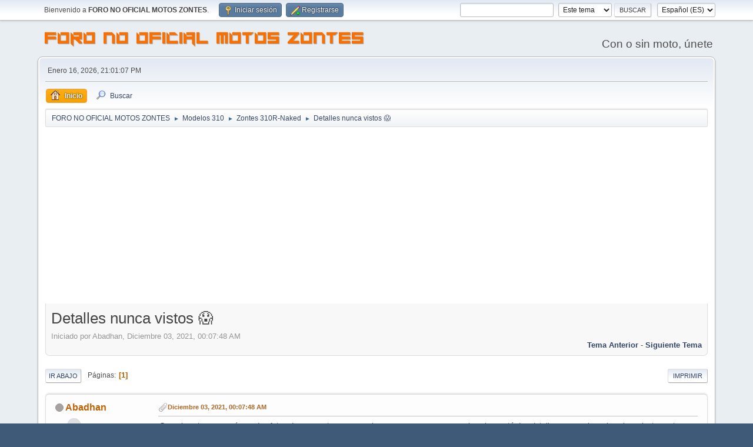

--- FILE ---
content_type: text/html; charset=UTF-8
request_url: https://forozontes.com/index.php?PHPSESSID=6iu5u2ju5u00qtn4dclecmuub9&topic=1772.0;prev_next=prev
body_size: 7179
content:
<!DOCTYPE html>
<html lang="es-ES">
<head>
	<meta charset="UTF-8">
	<link rel="stylesheet" href="https://forozontes.com/Themes/default/css/minified_19a49bb8f5f2e4b355c653d959b6d12a.css?smf214_1745503573">
	<style>
	img.avatar { max-width: 65px !important; max-height: 65px !important; }
	
	.postarea .bbc_img, .list_posts .bbc_img, .post .inner .bbc_img, form#reported_posts .bbc_img, #preview_body .bbc_img { max-width: min(100%,1024px); }
	
	.postarea .bbc_img, .list_posts .bbc_img, .post .inner .bbc_img, form#reported_posts .bbc_img, #preview_body .bbc_img { max-height: 768px; }
	
	</style>
	<script>
		var smf_theme_url = "https://forozontes.com/Themes/default";
		var smf_default_theme_url = "https://forozontes.com/Themes/default";
		var smf_images_url = "https://forozontes.com/Themes/default/images";
		var smf_smileys_url = "https://forozontes.com/Smileys";
		var smf_smiley_sets = "fugue,alienine";
		var smf_smiley_sets_default = "fugue";
		var smf_avatars_url = "https://forozontes.com/avatars";
		var smf_scripturl = "https://forozontes.com/index.php?PHPSESSID=6iu5u2ju5u00qtn4dclecmuub9&amp;";
		var smf_iso_case_folding = false;
		var smf_charset = "UTF-8";
		var smf_session_id = "fdba6f4742e9eb0cf935540dcce601c8";
		var smf_session_var = "d24c9df53";
		var smf_member_id = 0;
		var ajax_notification_text = 'Cargando...';
		var help_popup_heading_text = '¿Estás algo perdido? Déjame explicarte:';
		var banned_text = 'Lo siento Visitante, tienes el acceso denegado a este foro!';
		var smf_txt_expand = 'Expandir';
		var smf_txt_shrink = 'Encoger';
		var smf_collapseAlt = 'Ocultar';
		var smf_expandAlt = 'Mostrar';
		var smf_quote_expand = false;
		var allow_xhjr_credentials = false;
	</script>
	<script src="https://ajax.googleapis.com/ajax/libs/jquery/3.6.3/jquery.min.js"></script>
	<script src="https://forozontes.com/Themes/default/scripts/jquery.sceditor.bbcode.min.js?smf214_1745503573"></script>
	<script src="https://forozontes.com/Themes/default/scripts/minified_ed500ff3e31bbeca7d0f5a91ac25111b.js?smf214_1745503573"></script>
	<script src="https://forozontes.com/Themes/default/scripts/minified_adcf79faac1518e52125cf837160a885.js?smf214_1745503573" defer></script>
	<script>
		var smf_smileys_url = 'https://forozontes.com/Smileys/fugue';
		var bbc_quote_from = 'Cita de';
		var bbc_quote = 'Citar';
		var bbc_search_on = 'en';
	var smf_you_sure ='¿Estás seguro de que quieres hacerlo?';
	</script>
	<title>Detalles nunca vistos &#128561;</title>
	<meta name="viewport" content="width=device-width, initial-scale=1">
	<meta property="og:site_name" content="FORO NO OFICIAL MOTOS ZONTES">
	<meta property="og:title" content="Detalles nunca vistos &#128561;">
	<meta name="keywords" content="foro zontes, opinion zontes, zontes 125, zontes 310, zontes 703, Motocicletas Zontes, Zontes 310T, Zontes 310T Trail, Motos Zontes, Foro motos Zontes, Zontes 310T Comunidad, Mantenimiento Zontes, Repuestos Zontes 310T, Zontes motos España, Zontes 310T características, Tutoriales Zontes, Zontes 310T novedades, Foro Zontes España, Zontes 310T opiniones, Reparación Zontes 310T, Accesorios Zontes 310T">
	<meta property="og:url" content="https://forozontes.com/index.php?PHPSESSID=6iu5u2ju5u00qtn4dclecmuub9&amp;topic=1992.0">
	<meta property="og:description" content="Casualmente me crucé con dos fotos de una zontes negra en lo que parece ser un concesionario y noté dos detalles q me volaron la cabeza justamente por estar en una cero kilómetro! Adjunto fotos para que opinen sobre el tablero es esa posición cual si f...">
	<meta name="description" content="Casualmente me crucé con dos fotos de una zontes negra en lo que parece ser un concesionario y noté dos detalles q me volaron la cabeza justamente por estar en una cero kilómetro! Adjunto fotos para que opinen sobre el tablero es esa posición cual si f...">
	<meta name="theme-color" content="#557EA0">
	<meta name="robots" content="noindex">
	<link rel="canonical" href="https://forozontes.com/index.php?topic=1992.0">
	<link rel="help" href="https://forozontes.com/index.php?PHPSESSID=6iu5u2ju5u00qtn4dclecmuub9&amp;action=help">
	<link rel="contents" href="https://forozontes.com/index.php?PHPSESSID=6iu5u2ju5u00qtn4dclecmuub9&amp;">
	<link rel="search" href="https://forozontes.com/index.php?PHPSESSID=6iu5u2ju5u00qtn4dclecmuub9&amp;action=search">
	<link rel="alternate" type="application/rss+xml" title="FORO NO OFICIAL MOTOS ZONTES - RSS" href="https://forozontes.com/index.php?PHPSESSID=6iu5u2ju5u00qtn4dclecmuub9&amp;action=.xml;type=rss2;board=4">
	<link rel="alternate" type="application/atom+xml" title="FORO NO OFICIAL MOTOS ZONTES - Atom" href="https://forozontes.com/index.php?PHPSESSID=6iu5u2ju5u00qtn4dclecmuub9&amp;action=.xml;type=atom;board=4">
	<link rel="index" href="https://forozontes.com/index.php?PHPSESSID=6iu5u2ju5u00qtn4dclecmuub9&amp;board=4.0"><script src="https://js.hcaptcha.com/1/api.js" async defer></script>
	<link rel="sitemap" type="application/xml" title="Sitemap" href="https://forozontes.com/sitemap.xml">
<script async src="https://pagead2.googlesyndication.com/pagead/js/adsbygoogle.js?client=ca-pub-8030413010277728" crossorigin="anonymous"></script>
	<script async src="https://www.googletagmanager.com/gtag/js?id=UA-144641139-1"></script>
	<meta name="google-site-verification" content="5-g1KnM55Yz047quvGjmvRuSZ8iEtp6H4UMFoQjAj_E" />
</head>
<body id="chrome" class="action_messageindex board_4">
<div id="footerfix">
	<div id="top_section">
		<div class="inner_wrap">
			<ul class="floatleft" id="top_info">
				<li class="welcome">
					Bienvenido a <strong>FORO NO OFICIAL MOTOS ZONTES</strong>.
				</li>
				<li class="button_login">
					<a href="https://forozontes.com/index.php?PHPSESSID=6iu5u2ju5u00qtn4dclecmuub9&amp;action=login" class="open" onclick="return reqOverlayDiv(this.href, 'Iniciar sesión', 'login');">
						<span class="main_icons login"></span>
						<span class="textmenu">Iniciar sesión</span>
					</a>
				</li>
				<li class="button_signup">
					<a href="https://forozontes.com/index.php?PHPSESSID=6iu5u2ju5u00qtn4dclecmuub9&amp;action=signup" class="open">
						<span class="main_icons regcenter"></span>
						<span class="textmenu">Registrarse</span>
					</a>
				</li>
			</ul>
			<form id="languages_form" method="get" class="floatright">
				<select id="language_select" name="language" onchange="this.form.submit()">
					<option value="english">English</option>
					<option value="spanish_es" selected="selected">Español (ES)</option>
				</select>
				<noscript>
					<input type="submit" value="ir">
				</noscript>
			</form>
			<form id="search_form" class="floatright" action="https://forozontes.com/index.php?PHPSESSID=6iu5u2ju5u00qtn4dclecmuub9&amp;action=search2" method="post" accept-charset="UTF-8">
				<input type="search" name="search" value="">&nbsp;
				<select name="search_selection">
					<option value="all">Todo el foro </option>
					<option value="topic" selected>Este tema</option>
					<option value="board">Este foro</option>
				</select>
				<input type="hidden" name="sd_topic" value="1992">
				<input type="submit" name="search2" value="Buscar" class="button">
				<input type="hidden" name="advanced" value="0">
			</form>
		</div><!-- .inner_wrap -->
	</div><!-- #top_section -->
	<div id="header">
		<h1 class="forumtitle">
			<a id="top" href="https://forozontes.com/index.php?PHPSESSID=6iu5u2ju5u00qtn4dclecmuub9&amp;">FORO NO OFICIAL MOTOS ZONTES</a>
		</h1>
		<div id="siteslogan">Con o sin moto, únete</div>
	</div>
	<div id="wrapper">
		<div id="upper_section">
			<div id="inner_section">
				<div id="inner_wrap" class="hide_720">
					<div class="user">
						<time datetime="2026-01-16T20:01:07Z">Enero 16, 2026, 21:01:07 PM</time>
					</div>
				</div>
				<a class="mobile_user_menu">
					<span class="menu_icon"></span>
					<span class="text_menu">Menú Principal</span>
				</a>
				<div id="main_menu">
					<div id="mobile_user_menu" class="popup_container">
						<div class="popup_window description">
							<div class="popup_heading">Menú Principal
								<a href="javascript:void(0);" class="main_icons hide_popup"></a>
							</div>
							
					<ul class="dropmenu menu_nav">
						<li class="button_home">
							<a class="active" href="https://forozontes.com/index.php?PHPSESSID=6iu5u2ju5u00qtn4dclecmuub9&amp;">
								<span class="main_icons home"></span><span class="textmenu">Inicio</span>
							</a>
						</li>
						<li class="button_search">
							<a href="https://forozontes.com/index.php?PHPSESSID=6iu5u2ju5u00qtn4dclecmuub9&amp;action=search">
								<span class="main_icons search"></span><span class="textmenu">Buscar</span>
							</a>
						</li>
					</ul><!-- .menu_nav -->
						</div>
					</div>
				</div>
				<div class="navigate_section">
					<ul>
						<li>
							<a href="https://forozontes.com/index.php?PHPSESSID=6iu5u2ju5u00qtn4dclecmuub9&amp;"><span>FORO NO OFICIAL MOTOS ZONTES</span></a>
						</li>
						<li>
							<span class="dividers"> &#9658; </span>
							<a href="https://forozontes.com/index.php?PHPSESSID=6iu5u2ju5u00qtn4dclecmuub9&amp;#c3"><span>Modelos 310</span></a>
						</li>
						<li>
							<span class="dividers"> &#9658; </span>
							<a href="https://forozontes.com/index.php?PHPSESSID=6iu5u2ju5u00qtn4dclecmuub9&amp;board=4.0"><span>Zontes 310R-Naked</span></a>
						</li>
						<li class="last">
							<span class="dividers"> &#9658; </span>
							<a href="https://forozontes.com/index.php?PHPSESSID=6iu5u2ju5u00qtn4dclecmuub9&amp;topic=1992.0"><span>Detalles nunca vistos &#128561;</span></a>
						</li>
					</ul>
				</div><!-- .navigate_section -->
			</div><!-- #inner_section -->
		</div><!-- #upper_section -->
		<div id="content_section">
			<div id="main_content_section">
		<div id="display_head" class="information">
			<h2 class="display_title">
				<span id="top_subject">Detalles nunca vistos &#128561;</span>
			</h2>
			<p>Iniciado por Abadhan, Diciembre 03, 2021, 00:07:48 AM</p>
			<span class="nextlinks floatright"><a href="https://forozontes.com/index.php?PHPSESSID=6iu5u2ju5u00qtn4dclecmuub9&amp;topic=1992.0;prev_next=prev#new">Tema anterior</a> - <a href="https://forozontes.com/index.php?PHPSESSID=6iu5u2ju5u00qtn4dclecmuub9&amp;topic=1992.0;prev_next=next#new">Siguiente tema</a></span>
		</div><!-- #display_head -->
		
		<div class="pagesection top">
			
		<div class="buttonlist floatright">
			
				<a class="button button_strip_print" href="https://forozontes.com/index.php?PHPSESSID=6iu5u2ju5u00qtn4dclecmuub9&amp;action=printpage;topic=1992.0"  rel="nofollow">Imprimir</a>
		</div>
			 
			<div class="pagelinks floatleft">
				<a href="#bot" class="button">Ir Abajo</a>
				<span class="pages">Páginas</span><span class="current_page">1</span> 
			</div>
		<div class="mobile_buttons floatright">
			<a class="button mobile_act">Acciones del Usuario</a>
			
		</div>
		</div>
		<div id="forumposts">
			<form action="https://forozontes.com/index.php?PHPSESSID=6iu5u2ju5u00qtn4dclecmuub9&amp;action=quickmod2;topic=1992.0" method="post" accept-charset="UTF-8" name="quickModForm" id="quickModForm" onsubmit="return oQuickModify.bInEditMode ? oQuickModify.modifySave('fdba6f4742e9eb0cf935540dcce601c8', 'd24c9df53') : false">
				<div class="windowbg" id="msg8982">
					
					<div class="post_wrapper">
						<div class="poster">
							<h4>
								<span class="off" title="Desconectado"></span>
								<a href="https://forozontes.com/index.php?PHPSESSID=6iu5u2ju5u00qtn4dclecmuub9&amp;action=profile;u=4028" title="Ver el perfil de Abadhan">Abadhan</a>
							</h4>
							<ul class="user_info">
								<li class="avatar">
									<a href="https://forozontes.com/index.php?PHPSESSID=6iu5u2ju5u00qtn4dclecmuub9&amp;action=profile;u=4028"><img class="avatar" src="https://forozontes.com/avatars/default.png" alt=""></a>
								</li>
								<li class="icons"><img src="https://forozontes.com/Themes/default/images/membericons/icon.png" alt="*"></li>
								<li class="postgroup">Newbie</li>
								<li class="postcount">Mensajes: 5</li>
								<li class="poster_ip">En línea</li>
							</ul>
						</div><!-- .poster -->
						<div class="postarea">
							<div class="keyinfo">
								<div id="subject_8982" class="subject_title subject_hidden">
									<a href="https://forozontes.com/index.php?PHPSESSID=6iu5u2ju5u00qtn4dclecmuub9&amp;msg=8982" rel="nofollow">Detalles nunca vistos &#128561;</a>
								</div>
								
								<div class="postinfo">
									<span class="messageicon" >
										<img src="https://forozontes.com/Themes/default/images/post/clip.png" alt="">
									</span>
									<a href="https://forozontes.com/index.php?PHPSESSID=6iu5u2ju5u00qtn4dclecmuub9&amp;msg=8982" rel="nofollow" title="Detalles nunca vistos &#128561;" class="smalltext">Diciembre 03, 2021, 00:07:48 AM</a>
									<span class="spacer"></span>
									<span class="smalltext modified floatright" id="modified_8982">
									</span>
								</div>
								<div id="msg_8982_quick_mod"></div>
							</div><!-- .keyinfo -->
							<div class="post">
								<div class="inner" data-msgid="8982" id="msg_8982">
									Casualmente me crucé con dos fotos de una zontes negra en lo que parece ser un concesionario y noté dos detalles q me volaron la cabeza justamente por estar en una cero kilómetro! <br />Adjunto fotos para que opinen sobre el tablero es esa posición cual si fuese una V-310 y el pequeño, sutil y hermoso parabrisas que tiene. <br />Si alguien sabe algo al respecto, agradezco información. <br />Saludos
								</div>
							</div><!-- .post -->
							<div class="under_message">
								<ul class="floatleft">
								</ul>
							</div><!-- .under_message -->
						</div><!-- .postarea -->
						<div class="moderatorbar">
							<div class="custom_fields_below_signature">
								<ul class="nolist">
									<li class="custom thankslist"><span class="thank_you_hidden thank_you_placeholder_8982">&nbsp;</span></li>
								</ul>
							</div>
						</div><!-- .moderatorbar -->
					</div><!-- .post_wrapper -->
				</div><!-- $message[css_class] -->
				<hr class="post_separator">
				<div class="windowbg" id="msg8986">
					
					
					<div class="post_wrapper">
						<div class="poster">
							<h4>
								<span class="off" title="Desconectado"></span>
								<a href="https://forozontes.com/index.php?PHPSESSID=6iu5u2ju5u00qtn4dclecmuub9&amp;action=profile;u=1" title="Ver el perfil de forozontes">forozontes</a>
							</h4>
							<ul class="user_info">
								<li class="membergroup">Administrator</li>
								<li class="avatar">
									<a href="https://forozontes.com/index.php?PHPSESSID=6iu5u2ju5u00qtn4dclecmuub9&amp;action=profile;u=1"><img class="avatar" src="https://forozontes.com/custom_avatar/avatar_1_1554506270.png" alt=""></a>
								</li>
								<li class="icons"><img src="https://forozontes.com/Themes/default/images/membericons/iconadmin.png" alt="*"><img src="https://forozontes.com/Themes/default/images/membericons/iconadmin.png" alt="*"><img src="https://forozontes.com/Themes/default/images/membericons/iconadmin.png" alt="*"><img src="https://forozontes.com/Themes/default/images/membericons/iconadmin.png" alt="*"><img src="https://forozontes.com/Themes/default/images/membericons/iconadmin.png" alt="*"></li>
								<li class="postgroup">Hero Member</li>
								<li class="postcount">Mensajes: 2,641</li>
								<li class="custom thankscount">Agradecido: 76 veces</li>
								<li class="poster_ip">En línea</li>
							</ul>
						</div><!-- .poster -->
						<div class="postarea">
							<div class="keyinfo">
								<div id="subject_8986" class="subject_title subject_hidden">
									<a href="https://forozontes.com/index.php?PHPSESSID=6iu5u2ju5u00qtn4dclecmuub9&amp;msg=8986" rel="nofollow">Re:Detalles nunca vistos &#128561;</a>
								</div>
								<span class="page_number floatright">#1</span>
								<div class="postinfo">
									<span class="messageicon"  style="position: absolute; z-index: -1;">
										<img src="https://forozontes.com/Themes/default/images/post/xx.png" alt="">
									</span>
									<a href="https://forozontes.com/index.php?PHPSESSID=6iu5u2ju5u00qtn4dclecmuub9&amp;msg=8986" rel="nofollow" title="Respuesta nº1 - Re:Detalles nunca vistos &#128561;" class="smalltext">Diciembre 03, 2021, 17:40:24 PM</a>
									<span class="spacer"></span>
									<span class="smalltext modified floatright" id="modified_8986">
									</span>
								</div>
								<div id="msg_8986_quick_mod"></div>
							</div><!-- .keyinfo -->
							<div class="post">
								<div class="inner" data-msgid="8986" id="msg_8986">
									Puede ser que lo estén poniendo de serie en los nuevas unidades? Me lo hace pensar más el tablero que el parabrisas. A ver si se ve en otras motos de otros concesionarios. 
								</div>
							</div><!-- .post -->
							<div class="under_message">
								<ul class="floatleft">
								</ul>
							</div><!-- .under_message -->
						</div><!-- .postarea -->
						<div class="moderatorbar">
							<div class="custom_fields_below_signature">
								<ul class="nolist">
									<li class="custom thankslist"><span class="thank_you_hidden thank_you_placeholder_8986">&nbsp;</span></li>
								</ul>
							</div>
						</div><!-- .moderatorbar -->
					</div><!-- .post_wrapper -->
				</div><!-- $message[css_class] -->
				<hr class="post_separator">
				<div class="windowbg" id="msg9144">
					
					
					<div class="post_wrapper">
						<div class="poster">
							<h4>
								<span class="off" title="Desconectado"></span>
								<a href="https://forozontes.com/index.php?PHPSESSID=6iu5u2ju5u00qtn4dclecmuub9&amp;action=profile;u=5105" title="Ver el perfil de tatoon82">tatoon82</a>
							</h4>
							<ul class="user_info">
								<li class="avatar">
									<a href="https://forozontes.com/index.php?PHPSESSID=6iu5u2ju5u00qtn4dclecmuub9&amp;action=profile;u=5105"><img class="avatar" src="https://forozontes.com/avatars/default.png" alt=""></a>
								</li>
								<li class="icons"><img src="https://forozontes.com/Themes/default/images/membericons/icon.png" alt="*"></li>
								<li class="postgroup">Newbie</li>
								<li class="postcount">Mensajes: 8</li>
								<li class="poster_ip">En línea</li>
							</ul>
						</div><!-- .poster -->
						<div class="postarea">
							<div class="keyinfo">
								<div id="subject_9144" class="subject_title subject_hidden">
									<a href="https://forozontes.com/index.php?PHPSESSID=6iu5u2ju5u00qtn4dclecmuub9&amp;msg=9144" rel="nofollow">Re:Detalles nunca vistos &#128561;</a>
								</div>
								<span class="page_number floatright">#2</span>
								<div class="postinfo">
									<span class="messageicon"  style="position: absolute; z-index: -1;">
										<img src="https://forozontes.com/Themes/default/images/post/xx.png" alt="">
									</span>
									<a href="https://forozontes.com/index.php?PHPSESSID=6iu5u2ju5u00qtn4dclecmuub9&amp;msg=9144" rel="nofollow" title="Respuesta nº2 - Re:Detalles nunca vistos &#128561;" class="smalltext">Diciembre 20, 2021, 19:22:33 PM</a>
									<span class="spacer"></span>
									<span class="smalltext modified floatright" id="modified_9144">
									</span>
								</div>
								<div id="msg_9144_quick_mod"></div>
							</div><!-- .keyinfo -->
							<div class="post">
								<div class="inner" data-msgid="9144" id="msg_9144">
									yo lo tengo puesto cupula y colin
								</div>
							</div><!-- .post -->
							<div class="under_message">
								<ul class="floatleft">
								</ul>
							</div><!-- .under_message -->
						</div><!-- .postarea -->
						<div class="moderatorbar">
							<div class="custom_fields_below_signature">
								<ul class="nolist">
									<li class="custom thankslist"><span class="thank_you_hidden thank_you_placeholder_9144">&nbsp;</span></li>
								</ul>
							</div>
						</div><!-- .moderatorbar -->
					</div><!-- .post_wrapper -->
				</div><!-- $message[css_class] -->
				<hr class="post_separator">
				<div class="windowbg" id="msg9145">
					
					
					<div class="post_wrapper">
						<div class="poster">
							<h4>
								<span class="off" title="Desconectado"></span>
								<a href="https://forozontes.com/index.php?PHPSESSID=6iu5u2ju5u00qtn4dclecmuub9&amp;action=profile;u=5105" title="Ver el perfil de tatoon82">tatoon82</a>
							</h4>
							<ul class="user_info">
								<li class="avatar">
									<a href="https://forozontes.com/index.php?PHPSESSID=6iu5u2ju5u00qtn4dclecmuub9&amp;action=profile;u=5105"><img class="avatar" src="https://forozontes.com/avatars/default.png" alt=""></a>
								</li>
								<li class="icons"><img src="https://forozontes.com/Themes/default/images/membericons/icon.png" alt="*"></li>
								<li class="postgroup">Newbie</li>
								<li class="postcount">Mensajes: 8</li>
								<li class="poster_ip">En línea</li>
							</ul>
						</div><!-- .poster -->
						<div class="postarea">
							<div class="keyinfo">
								<div id="subject_9145" class="subject_title subject_hidden">
									<a href="https://forozontes.com/index.php?PHPSESSID=6iu5u2ju5u00qtn4dclecmuub9&amp;msg=9145" rel="nofollow">Re:Detalles nunca vistos &#128561;</a>
								</div>
								<span class="page_number floatright">#3</span>
								<div class="postinfo">
									<span class="messageicon" >
										<img src="https://forozontes.com/Themes/default/images/post/clip.png" alt="">
									</span>
									<a href="https://forozontes.com/index.php?PHPSESSID=6iu5u2ju5u00qtn4dclecmuub9&amp;msg=9145" rel="nofollow" title="Respuesta nº3 - Re:Detalles nunca vistos &#128561;" class="smalltext">Diciembre 20, 2021, 19:45:57 PM</a>
									<span class="spacer"></span>
									<span class="smalltext modified floatright" id="modified_9145">
									</span>
								</div>
								<div id="msg_9145_quick_mod"></div>
							</div><!-- .keyinfo -->
							<div class="post">
								<div class="inner" data-msgid="9145" id="msg_9145">
									buenas a qui os dejo unas fotito para que vean como queda
								</div>
							</div><!-- .post -->
							<div class="under_message">
								<ul class="floatleft">
								</ul>
							</div><!-- .under_message -->
						</div><!-- .postarea -->
						<div class="moderatorbar">
							<div class="custom_fields_below_signature">
								<ul class="nolist">
									<li class="custom thankslist"><span class="thank_you_hidden thank_you_placeholder_9145">&nbsp;</span></li>
								</ul>
							</div>
						</div><!-- .moderatorbar -->
					</div><!-- .post_wrapper -->
				</div><!-- $message[css_class] -->
				<hr class="post_separator">
				<div class="windowbg" id="msg9146">
					
					
					<div class="post_wrapper">
						<div class="poster">
							<h4>
								<span class="off" title="Desconectado"></span>
								<a href="https://forozontes.com/index.php?PHPSESSID=6iu5u2ju5u00qtn4dclecmuub9&amp;action=profile;u=1" title="Ver el perfil de forozontes">forozontes</a>
							</h4>
							<ul class="user_info">
								<li class="membergroup">Administrator</li>
								<li class="avatar">
									<a href="https://forozontes.com/index.php?PHPSESSID=6iu5u2ju5u00qtn4dclecmuub9&amp;action=profile;u=1"><img class="avatar" src="https://forozontes.com/custom_avatar/avatar_1_1554506270.png" alt=""></a>
								</li>
								<li class="icons"><img src="https://forozontes.com/Themes/default/images/membericons/iconadmin.png" alt="*"><img src="https://forozontes.com/Themes/default/images/membericons/iconadmin.png" alt="*"><img src="https://forozontes.com/Themes/default/images/membericons/iconadmin.png" alt="*"><img src="https://forozontes.com/Themes/default/images/membericons/iconadmin.png" alt="*"><img src="https://forozontes.com/Themes/default/images/membericons/iconadmin.png" alt="*"></li>
								<li class="postgroup">Hero Member</li>
								<li class="postcount">Mensajes: 2,641</li>
								<li class="custom thankscount">Agradecido: 76 veces</li>
								<li class="poster_ip">En línea</li>
							</ul>
						</div><!-- .poster -->
						<div class="postarea">
							<div class="keyinfo">
								<div id="subject_9146" class="subject_title subject_hidden">
									<a href="https://forozontes.com/index.php?PHPSESSID=6iu5u2ju5u00qtn4dclecmuub9&amp;msg=9146" rel="nofollow">Re:Detalles nunca vistos &#128561;</a>
								</div>
								<span class="page_number floatright">#4</span>
								<div class="postinfo">
									<span class="messageicon"  style="position: absolute; z-index: -1;">
										<img src="https://forozontes.com/Themes/default/images/post/xx.png" alt="">
									</span>
									<a href="https://forozontes.com/index.php?PHPSESSID=6iu5u2ju5u00qtn4dclecmuub9&amp;msg=9146" rel="nofollow" title="Respuesta nº4 - Re:Detalles nunca vistos &#128561;" class="smalltext">Diciembre 20, 2021, 20:45:07 PM</a>
									<span class="spacer"></span>
									<span class="smalltext modified floatright" id="modified_9146">
									</span>
								</div>
								<div id="msg_9146_quick_mod"></div>
							</div><!-- .keyinfo -->
							<div class="post">
								<div class="inner" data-msgid="9146" id="msg_9146">
									Pues quedan muy bien integrados, pero son de zontes o de aliexpress? Porque parece que sean de la casa
								</div>
							</div><!-- .post -->
							<div class="under_message">
								<ul class="floatleft">
								</ul>
							</div><!-- .under_message -->
						</div><!-- .postarea -->
						<div class="moderatorbar">
							<div class="custom_fields_below_signature">
								<ul class="nolist">
									<li class="custom thankslist"><span class="thank_you_hidden thank_you_placeholder_9146">&nbsp;</span></li>
								</ul>
							</div>
						</div><!-- .moderatorbar -->
					</div><!-- .post_wrapper -->
				</div><!-- $message[css_class] -->
				<hr class="post_separator">
				<div class="windowbg" id="msg9148">
					
					
					<div class="post_wrapper">
						<div class="poster">
							<h4>
								<span class="off" title="Desconectado"></span>
								<a href="https://forozontes.com/index.php?PHPSESSID=6iu5u2ju5u00qtn4dclecmuub9&amp;action=profile;u=5105" title="Ver el perfil de tatoon82">tatoon82</a>
							</h4>
							<ul class="user_info">
								<li class="avatar">
									<a href="https://forozontes.com/index.php?PHPSESSID=6iu5u2ju5u00qtn4dclecmuub9&amp;action=profile;u=5105"><img class="avatar" src="https://forozontes.com/avatars/default.png" alt=""></a>
								</li>
								<li class="icons"><img src="https://forozontes.com/Themes/default/images/membericons/icon.png" alt="*"></li>
								<li class="postgroup">Newbie</li>
								<li class="postcount">Mensajes: 8</li>
								<li class="poster_ip">En línea</li>
							</ul>
						</div><!-- .poster -->
						<div class="postarea">
							<div class="keyinfo">
								<div id="subject_9148" class="subject_title subject_hidden">
									<a href="https://forozontes.com/index.php?PHPSESSID=6iu5u2ju5u00qtn4dclecmuub9&amp;msg=9148" rel="nofollow">Re:Detalles nunca vistos &#128561;</a>
								</div>
								<span class="page_number floatright">#5</span>
								<div class="postinfo">
									<span class="messageicon"  style="position: absolute; z-index: -1;">
										<img src="https://forozontes.com/Themes/default/images/post/xx.png" alt="">
									</span>
									<a href="https://forozontes.com/index.php?PHPSESSID=6iu5u2ju5u00qtn4dclecmuub9&amp;msg=9148" rel="nofollow" title="Respuesta nº5 - Re:Detalles nunca vistos &#128561;" class="smalltext">Diciembre 20, 2021, 22:12:40 PM</a>
									<span class="spacer"></span>
									<span class="smalltext modified floatright" id="modified_9148">
									</span>
								</div>
								<div id="msg_9148_quick_mod"></div>
							</div><!-- .keyinfo -->
							<div class="post">
								<div class="inner" data-msgid="9148" id="msg_9148">
									yo los compre en aliexpress y pregunte al vendedor y en teoria es de la casa son piezas hecha para esa moto en caja perfecta mente <img src="https://forozontes.com/Smileys/fugue/wink.png" alt=";&#41;" title="Guiñar" class="smiley">
								</div>
							</div><!-- .post -->
							<div class="under_message">
								<ul class="floatleft">
								</ul>
							</div><!-- .under_message -->
						</div><!-- .postarea -->
						<div class="moderatorbar">
							<div class="custom_fields_below_signature">
								<ul class="nolist">
									<li class="custom thankslist"><span class="thank_you_hidden thank_you_placeholder_9148">&nbsp;</span></li>
								</ul>
							</div>
						</div><!-- .moderatorbar -->
					</div><!-- .post_wrapper -->
				</div><!-- $message[css_class] -->
				<hr class="post_separator">
				<div class="windowbg" id="msg9397">
					
					
					<div class="post_wrapper">
						<div class="poster">
							<h4>
								<span class="off" title="Desconectado"></span>
								<a href="https://forozontes.com/index.php?PHPSESSID=6iu5u2ju5u00qtn4dclecmuub9&amp;action=profile;u=4028" title="Ver el perfil de Abadhan">Abadhan</a>
							</h4>
							<ul class="user_info">
								<li class="avatar">
									<a href="https://forozontes.com/index.php?PHPSESSID=6iu5u2ju5u00qtn4dclecmuub9&amp;action=profile;u=4028"><img class="avatar" src="https://forozontes.com/avatars/default.png" alt=""></a>
								</li>
								<li class="icons"><img src="https://forozontes.com/Themes/default/images/membericons/icon.png" alt="*"></li>
								<li class="postgroup">Newbie</li>
								<li class="postcount">Mensajes: 5</li>
								<li class="poster_ip">En línea</li>
							</ul>
						</div><!-- .poster -->
						<div class="postarea">
							<div class="keyinfo">
								<div id="subject_9397" class="subject_title subject_hidden">
									<a href="https://forozontes.com/index.php?PHPSESSID=6iu5u2ju5u00qtn4dclecmuub9&amp;msg=9397" rel="nofollow">Re:Detalles nunca vistos &#128561;</a>
								</div>
								<span class="page_number floatright">#6</span>
								<div class="postinfo">
									<span class="messageicon"  style="position: absolute; z-index: -1;">
										<img src="https://forozontes.com/Themes/default/images/post/xx.png" alt="">
									</span>
									<a href="https://forozontes.com/index.php?PHPSESSID=6iu5u2ju5u00qtn4dclecmuub9&amp;msg=9397" rel="nofollow" title="Respuesta nº6 - Re:Detalles nunca vistos &#128561;" class="smalltext">Enero 15, 2022, 01:18:22 AM</a>
									<span class="spacer"></span>
									<span class="smalltext modified floatright" id="modified_9397">
									</span>
								</div>
								<div id="msg_9397_quick_mod"></div>
							</div><!-- .keyinfo -->
							<div class="post">
								<div class="inner" data-msgid="9397" id="msg_9397">
									<blockquote class="bbc_standard_quote"><cite><a href="https://forozontes.com/index.php?PHPSESSID=6iu5u2ju5u00qtn4dclecmuub9&amp;topic=1992.msg9145#msg9145">Cita de: tatoon82 en Diciembre 20, 2021, 19:45:57 PM</a></cite><br />buenas a qui os dejo unas fotito para que vean como queda<br /></blockquote><br /><br />Y tienes el tablero en la posición mencionada!!!! &#128525; Vino así de fábrica!? Cuando la has comprado!? Me encanta! Quiero eso en la mía!<br />Si pudieras pasar el link del colin te agradecería, también está muy muy lindo. Se calza sobre el asiento sin modificación alguna al mismo?
								</div>
							</div><!-- .post -->
							<div class="under_message">
								<ul class="floatleft">
								</ul>
							</div><!-- .under_message -->
						</div><!-- .postarea -->
						<div class="moderatorbar">
							<div class="custom_fields_below_signature">
								<ul class="nolist">
									<li class="custom thankslist"><span class="thank_you_hidden thank_you_placeholder_9397">&nbsp;</span></li>
								</ul>
							</div>
						</div><!-- .moderatorbar -->
					</div><!-- .post_wrapper -->
				</div><!-- $message[css_class] -->
				<hr class="post_separator">
				<div class="windowbg" id="msg9412">
					
					
					<div class="post_wrapper">
						<div class="poster">
							<h4>
								<span class="off" title="Desconectado"></span>
								<a href="https://forozontes.com/index.php?PHPSESSID=6iu5u2ju5u00qtn4dclecmuub9&amp;action=profile;u=5105" title="Ver el perfil de tatoon82">tatoon82</a>
							</h4>
							<ul class="user_info">
								<li class="avatar">
									<a href="https://forozontes.com/index.php?PHPSESSID=6iu5u2ju5u00qtn4dclecmuub9&amp;action=profile;u=5105"><img class="avatar" src="https://forozontes.com/avatars/default.png" alt=""></a>
								</li>
								<li class="icons"><img src="https://forozontes.com/Themes/default/images/membericons/icon.png" alt="*"></li>
								<li class="postgroup">Newbie</li>
								<li class="postcount">Mensajes: 8</li>
								<li class="poster_ip">En línea</li>
							</ul>
						</div><!-- .poster -->
						<div class="postarea">
							<div class="keyinfo">
								<div id="subject_9412" class="subject_title subject_hidden">
									<a href="https://forozontes.com/index.php?PHPSESSID=6iu5u2ju5u00qtn4dclecmuub9&amp;msg=9412" rel="nofollow">Re:Detalles nunca vistos &#128561;</a>
								</div>
								<span class="page_number floatright">#7</span>
								<div class="postinfo">
									<span class="messageicon"  style="position: absolute; z-index: -1;">
										<img src="https://forozontes.com/Themes/default/images/post/xx.png" alt="">
									</span>
									<a href="https://forozontes.com/index.php?PHPSESSID=6iu5u2ju5u00qtn4dclecmuub9&amp;msg=9412" rel="nofollow" title="Respuesta nº7 - Re:Detalles nunca vistos &#128561;" class="smalltext">Enero 16, 2022, 12:05:11 PM</a>
									<span class="spacer"></span>
									<span class="smalltext modified floatright mvisible" id="modified_9412"><span class="lastedit">Ultima modificación</span>: Enero 17, 2022, 14:05:31 PM por ALMurcia
									</span>
								</div>
								<div id="msg_9412_quick_mod"></div>
							</div><!-- .keyinfo -->
							<div class="post">
								<div class="inner" data-msgid="9412" id="msg_9412">
									hola Abadhan las dos cosas la compre por aliexpress segun el vendedor es oficial de la fabrica la cupula viene incluida la modificacion para poner la pantalla mas abajo es facil montaje las dos cosas<br /><a href="https://s.click.aliexpress.com/e/_A2agKc" class="bbc_link" target="_blank" rel="noopener">https://s.click.aliexpress.com/e/_A2agKc</a><br /><a href="https://s.click.aliexpress.com/e/_AXsUrA" class="bbc_link" target="_blank" rel="noopener">https://s.click.aliexpress.com/e/_AXsUrA</a><br /><br />
								</div>
							</div><!-- .post -->
							<div class="under_message">
								<ul class="floatleft">
								</ul>
							</div><!-- .under_message -->
						</div><!-- .postarea -->
						<div class="moderatorbar">
							<div class="custom_fields_below_signature">
								<ul class="nolist">
									<li class="custom thankslist"><span class="thank_you_hidden thank_you_placeholder_9412">&nbsp;</span></li>
								</ul>
							</div>
						</div><!-- .moderatorbar -->
					</div><!-- .post_wrapper -->
				</div><!-- $message[css_class] -->
				<hr class="post_separator">
				<div class="windowbg" id="msg9413">
					
					<a id="new"></a>
					<div class="post_wrapper">
						<div class="poster">
							<h4>
								<span class="off" title="Desconectado"></span>
								<a href="https://forozontes.com/index.php?PHPSESSID=6iu5u2ju5u00qtn4dclecmuub9&amp;action=profile;u=5105" title="Ver el perfil de tatoon82">tatoon82</a>
							</h4>
							<ul class="user_info">
								<li class="avatar">
									<a href="https://forozontes.com/index.php?PHPSESSID=6iu5u2ju5u00qtn4dclecmuub9&amp;action=profile;u=5105"><img class="avatar" src="https://forozontes.com/avatars/default.png" alt=""></a>
								</li>
								<li class="icons"><img src="https://forozontes.com/Themes/default/images/membericons/icon.png" alt="*"></li>
								<li class="postgroup">Newbie</li>
								<li class="postcount">Mensajes: 8</li>
								<li class="poster_ip">En línea</li>
							</ul>
						</div><!-- .poster -->
						<div class="postarea">
							<div class="keyinfo">
								<div id="subject_9413" class="subject_title subject_hidden">
									<a href="https://forozontes.com/index.php?PHPSESSID=6iu5u2ju5u00qtn4dclecmuub9&amp;msg=9413" rel="nofollow">Re:Detalles nunca vistos &#128561;</a>
								</div>
								<span class="page_number floatright">#8</span>
								<div class="postinfo">
									<span class="messageicon"  style="position: absolute; z-index: -1;">
										<img src="https://forozontes.com/Themes/default/images/post/xx.png" alt="">
									</span>
									<a href="https://forozontes.com/index.php?PHPSESSID=6iu5u2ju5u00qtn4dclecmuub9&amp;msg=9413" rel="nofollow" title="Respuesta nº8 - Re:Detalles nunca vistos &#128561;" class="smalltext">Enero 16, 2022, 12:08:41 PM</a>
									<span class="spacer"></span>
									<span class="smalltext modified floatright" id="modified_9413">
									</span>
								</div>
								<div id="msg_9413_quick_mod"></div>
							</div><!-- .keyinfo -->
							<div class="post">
								<div class="inner" data-msgid="9413" id="msg_9413">
									el colin es facil solo quitar la cinta del asiento q viene con dos tornillos y listo. de echo creo q ay un video aqui de como se pone
								</div>
							</div><!-- .post -->
							<div class="under_message">
								<ul class="floatleft">
								</ul>
							</div><!-- .under_message -->
						</div><!-- .postarea -->
						<div class="moderatorbar">
							<div class="custom_fields_below_signature">
								<ul class="nolist">
									<li class="custom thankslist"><span class="thank_you_hidden thank_you_placeholder_9413">&nbsp;</span></li>
								</ul>
							</div>
						</div><!-- .moderatorbar -->
					</div><!-- .post_wrapper -->
				</div><!-- $message[css_class] -->
				<hr class="post_separator">
			</form>
		</div><!-- #forumposts -->
		<div class="pagesection">
			
		<div class="buttonlist floatright">
			
				<a class="button button_strip_print" href="https://forozontes.com/index.php?PHPSESSID=6iu5u2ju5u00qtn4dclecmuub9&amp;action=printpage;topic=1992.0"  rel="nofollow">Imprimir</a>
		</div>
			 
			<div class="pagelinks floatleft">
				<a href="#main_content_section" class="button" id="bot">Ir Arriba</a>
				<span class="pages">Páginas</span><span class="current_page">1</span> 
			</div>
		<div class="mobile_buttons floatright">
			<a class="button mobile_act">Acciones del Usuario</a>
			
		</div>
		</div>
				<div class="navigate_section">
					<ul>
						<li>
							<a href="https://forozontes.com/index.php?PHPSESSID=6iu5u2ju5u00qtn4dclecmuub9&amp;"><span>FORO NO OFICIAL MOTOS ZONTES</span></a>
						</li>
						<li>
							<span class="dividers"> &#9658; </span>
							<a href="https://forozontes.com/index.php?PHPSESSID=6iu5u2ju5u00qtn4dclecmuub9&amp;#c3"><span>Modelos 310</span></a>
						</li>
						<li>
							<span class="dividers"> &#9658; </span>
							<a href="https://forozontes.com/index.php?PHPSESSID=6iu5u2ju5u00qtn4dclecmuub9&amp;board=4.0"><span>Zontes 310R-Naked</span></a>
						</li>
						<li class="last">
							<span class="dividers"> &#9658; </span>
							<a href="https://forozontes.com/index.php?PHPSESSID=6iu5u2ju5u00qtn4dclecmuub9&amp;topic=1992.0"><span>Detalles nunca vistos &#128561;</span></a>
						</li>
					</ul>
				</div><!-- .navigate_section -->
		<div id="moderationbuttons">
			
		</div>
		<div id="display_jump_to"></div>
		<div id="mobile_action" class="popup_container">
			<div class="popup_window description">
				<div class="popup_heading">
					Acciones del Usuario
					<a href="javascript:void(0);" class="main_icons hide_popup"></a>
				</div>
				
		<div class="buttonlist">
			
				<a class="button button_strip_print" href="https://forozontes.com/index.php?PHPSESSID=6iu5u2ju5u00qtn4dclecmuub9&amp;action=printpage;topic=1992.0"  rel="nofollow">Imprimir</a>
		</div>
			</div>
		</div>
		<script>
			if ('XMLHttpRequest' in window)
			{
				var oQuickModify = new QuickModify({
					sScriptUrl: smf_scripturl,
					sClassName: 'quick_edit',
					bShowModify: true,
					iTopicId: 1992,
					sTemplateBodyEdit: '\n\t\t\t\t\t\t<div id="quick_edit_body_container">\n\t\t\t\t\t\t\t<div id="error_box" class="error"><' + '/div>\n\t\t\t\t\t\t\t<textarea class="editor" name="message" rows="12" tabindex="1">%body%<' + '/textarea><br>\n\t\t\t\t\t\t\t<input type="hidden" name="d24c9df53" value="fdba6f4742e9eb0cf935540dcce601c8">\n\t\t\t\t\t\t\t<input type="hidden" name="topic" value="1992">\n\t\t\t\t\t\t\t<input type="hidden" name="msg" value="%msg_id%">\n\t\t\t\t\t\t\t<div class="righttext quickModifyMargin">\n\t\t\t\t\t\t\t\t<input type="submit" name="post" value="Guardar" tabindex="2" onclick="return oQuickModify.modifySave(\'fdba6f4742e9eb0cf935540dcce601c8\', \'d24c9df53\');" accesskey="s" class="button"> <input type="submit" name="cancel" value="Cancelar" tabindex="3" onclick="return oQuickModify.modifyCancel();" class="button">\n\t\t\t\t\t\t\t<' + '/div>\n\t\t\t\t\t\t<' + '/div>',
					sTemplateSubjectEdit: '<input type="text" name="subject" value="%subject%" size="80" maxlength="80" tabindex="4">',
					sTemplateBodyNormal: '%body%',
					sTemplateSubjectNormal: '<a hr'+'ef="' + smf_scripturl + '?topic=1992.msg%msg_id%#msg%msg_id%" rel="nofollow">%subject%<' + '/a>',
					sTemplateTopSubject: '%subject%',
					sTemplateReasonEdit: 'Razón de edición: <input type="text" name="modify_reason" value="%modify_reason%" size="80" maxlength="80" tabindex="5" class="quickModifyMargin">',
					sTemplateReasonNormal: '%modify_text',
					sErrorBorderStyle: '1px solid red'
				});

				aJumpTo[aJumpTo.length] = new JumpTo({
					sContainerId: "display_jump_to",
					sJumpToTemplate: "<label class=\"smalltext jump_to\" for=\"%select_id%\">Ir a<" + "/label> %dropdown_list%",
					iCurBoardId: 4,
					iCurBoardChildLevel: 0,
					sCurBoardName: "Zontes 310R-Naked",
					sBoardChildLevelIndicator: "==",
					sBoardPrefix: "=> ",
					sCatSeparator: "-----------------------------",
					sCatPrefix: "",
					sGoButtonLabel: "¡Ir!"
				});

				aIconLists[aIconLists.length] = new IconList({
					sBackReference: "aIconLists[" + aIconLists.length + "]",
					sIconIdPrefix: "msg_icon_",
					sScriptUrl: smf_scripturl,
					bShowModify: true,
					iBoardId: 4,
					iTopicId: 1992,
					sSessionId: smf_session_id,
					sSessionVar: smf_session_var,
					sLabelIconList: "Icono del mensaje",
					sBoxBackground: "transparent",
					sBoxBackgroundHover: "#ffffff",
					iBoxBorderWidthHover: 1,
					sBoxBorderColorHover: "#adadad" ,
					sContainerBackground: "#ffffff",
					sContainerBorder: "1px solid #adadad",
					sItemBorder: "1px solid #ffffff",
					sItemBorderHover: "1px dotted gray",
					sItemBackground: "transparent",
					sItemBackgroundHover: "#e0e0f0"
				});
			}
		</script>
            </div><!-- #main_content_section -->
        </div><!-- #content_section -->
    </div><!-- #wrapper -->
</div><!-- #footerfix -->
    <div id="footer">
        <div class="inner_wrap">
<ul>
	<li class="floatright"><a href="https://forozontes.com/index.php?PHPSESSID=6iu5u2ju5u00qtn4dclecmuub9&amp;action=help">Ayuda</a> | <a href="https://forozontes.com/index.php?PHPSESSID=6iu5u2ju5u00qtn4dclecmuub9&amp;action=agreement">Reglas y Términos</a> | <a href="#top_section">Ir Arriba &#9650;</a></li>
	<li class="copyright"><a href="https://forozontes.com/index.php?PHPSESSID=6iu5u2ju5u00qtn4dclecmuub9&amp;action=credits" title="License" target="_blank" rel="noopener">SMF 2.1.4 &copy; 2023</a>, <a href="https://www.simplemachines.org" title="Simple Machines" target="_blank" rel="noopener">Simple Machines</a> | <a href="https://forozontes.com/sitemap.xml">Mapa del sitio</a> | <a href="mailto:tu-forozontes@gmail.com">forozontes@gmail.com</a></li>
</ul>
        </div>
    </div><!-- #footer -->
<script>
window.addEventListener("DOMContentLoaded", function() {
	function triggerCron()
	{
		$.get('https://forozontes.com' + "/cron.php?ts=1768593660");
	}
	window.setTimeout(triggerCron, 1);
		$.sceditor.locale["es"] = {
			"Width (optional):": "Ancho (opcional):",
			"Height (optional):": "Alto (opcional):",
			"Insert": "Insertar",
			"Description (optional):": "Descripción (opcional)",
			"Rows:": "Filas:",
			"Cols:": "Columnas:",
			"URL:": "URL:",
			"E-mail:": "Correo Electrónico:",
			"Video URL:": "URL del Vídeo:",
			"More": "Más",
			"Close": "Cerrar",
			dateFormat: "mes / día / año"
		};
});
</script>
</body>
</html>

--- FILE ---
content_type: text/html; charset=utf-8
request_url: https://www.google.com/recaptcha/api2/aframe
body_size: 267
content:
<!DOCTYPE HTML><html><head><meta http-equiv="content-type" content="text/html; charset=UTF-8"></head><body><script nonce="af3HU1g5j_3zjvskugPwoA">/** Anti-fraud and anti-abuse applications only. See google.com/recaptcha */ try{var clients={'sodar':'https://pagead2.googlesyndication.com/pagead/sodar?'};window.addEventListener("message",function(a){try{if(a.source===window.parent){var b=JSON.parse(a.data);var c=clients[b['id']];if(c){var d=document.createElement('img');d.src=c+b['params']+'&rc='+(localStorage.getItem("rc::a")?sessionStorage.getItem("rc::b"):"");window.document.body.appendChild(d);sessionStorage.setItem("rc::e",parseInt(sessionStorage.getItem("rc::e")||0)+1);localStorage.setItem("rc::h",'1768593669910');}}}catch(b){}});window.parent.postMessage("_grecaptcha_ready", "*");}catch(b){}</script></body></html>